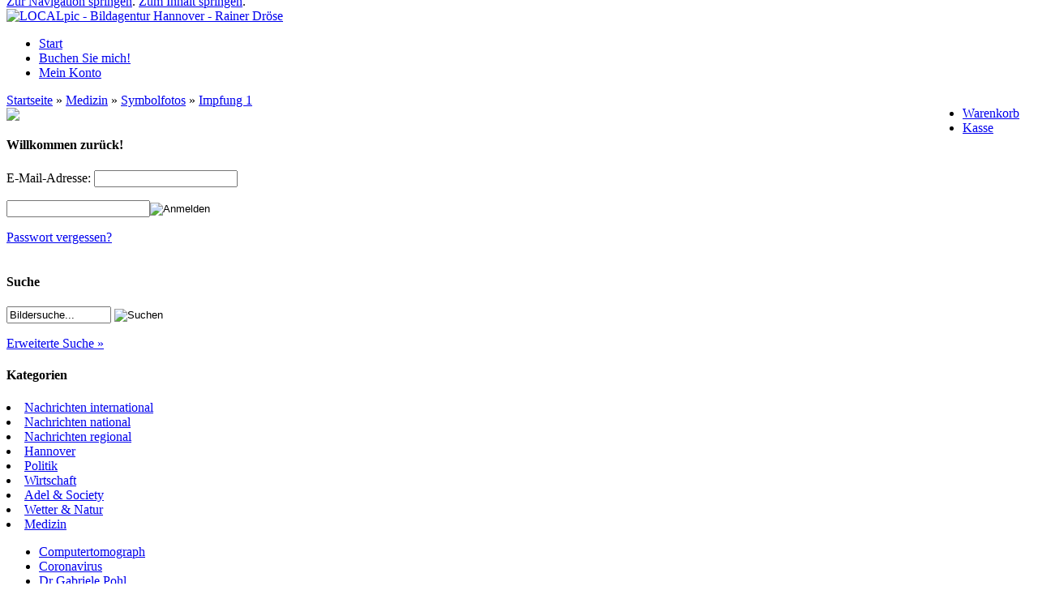

--- FILE ---
content_type: text/html; charset=UTF-8
request_url: https://localpic.de/Medizin/Symbolfotos/Impfung-1::7105.html
body_size: 6767
content:


<!DOCTYPE html PUBLIC "-//W3C//DTD XHTML 1.0 Transitional//EN" "http://www.w3.org/TR/xhtml1/DTD/xhtml1-transitional.dtd">
<html dir="ltr" xml:lang="de">
<head>
<meta http-equiv="Content-Type" content="text/html; charset=iso-8859-15" /> 
<meta http-equiv="Content-Style-Type" content="text/css" />
<title>Impfung 1 - LOCALpic - Bildagentur Hannover - Rainer Dröse</title>
<meta http-equiv="content-language" content="de" />
<meta http-equiv="cache-control" content="no-cache" />
<meta name="keywords" content="fotoagentur, picture agency, bildagentur, foto agency localpic, hannover,bilder, pressefotos, fotograf, fotos, bildagentur" />
<meta name="description" content="Impfung 1:" />
<meta name="language" content="de" />
<meta name="robots" content="index, follow" />
<meta name="author" content="Rainer Dröse" />
<meta name="company" content="Fotoagentur-Hannover" />
<meta name="page-topic" content="fotoagentur hannover" />
<meta name="reply-to" content="droese@localpic.de" />
<meta name="revisit-after" content="7" />
<link rel="canonical" href="https://localpic.de/Medizin/Symbolfotos/Impfung-1::7105.html" />
<link rel="shortcut icon" href="https://localpic.de/templates/localpic/favicon.ico" type="image/x-icon" />
<!--
=========================================================
modified eCommerce Shopsoftware (c) 2009-2013 [www.modified-shop.org]
=========================================================

modified eCommerce Shopsoftware offers you highly scalable E-Commerce-Solutions and Services.
The Shopsoftware is redistributable under the GNU General Public License (Version 2) [http://www.gnu.org/licenses/gpl-2.0.html].
based on: E-Commerce Engine Copyright (c) 2006 xt:Commerce, created by Mario Zanier & Guido Winger and licensed under GNU/GPL.
Information and contribution at http://www.xt-commerce.com

=========================================================
Please visit our website: www.modified-shop.org
=========================================================
-->
<meta name="generator" content="(c) by modified eCommerce Shopsoftware ------ http://www.modified-shop.org" />
<base href="https://localpic.de/" />
<link rel="stylesheet" type="text/css" href="templates/localpic/stylesheet.css" /><script type="text/javascript" src="includes/default.js"></script>
<!--[if lte IE 7]>
<link href="templates/localpic/css/patches/patch_2col_flex_13.css" rel="stylesheet" type="text/css" />
<![endif]-->
<script type="text/javascript" src="templates/localpic/javascript/jquery-1.8.3.min.js"></script>
<link rel="stylesheet" type="text/css" href="templates/localpic/css/plugins/jquery.fancybox-1.3.4.css" />
<script type="text/javascript" src="templates/localpic/javascript/plugins/jquery.easing-1.3.pack.js"></script>
<script type="text/javascript" src="templates/localpic/javascript/plugins/jquery.fancybox-1.3.4.pack.js"></script>
<script type="text/javascript" src="templates/localpic/javascript/plugins/jquery.mousewheel-3.0.4.pack.js"></script>
<script type="text/javascript" src="templates/localpic/javascript/plugins/be_slide.js"></script>

<script type="text/javascript">
/* <![CDATA[ */
$(document).ready(function() {
  $('a.lightbox').each(function(){
    if(typeof($(this).attr('rel')) != "undefined"
      && $(this).attr('rel') !== null
      && $(this).attr('rel') !== ""
      && $(this).attr('rel') !== "nofollow"
      && $(this).attr('rel') !== "NaN") {
      $(this).fancybox({
        'transitionIn'	:	'elastic',
        'transitionOut'	:	'elastic',
        'speedIn'		:	600, 
        'speedOut'		:	200, 
        'overlayShow'	:	false
      });
    } else {
      var cwidth = 650;    // set to standard width
      var cheight = 450;   // set to standard height
      var checkW = getParam($(this).attr("href"), "width");
      if(checkW != "undefined" && checkW !== null && checkW !== "" && checkW !== "NaN") {
        cwidth = parseInt(checkW);
      }
      var checkH = getParam($(this).attr("href"), "height");
      if(checkH != "undefined" && checkH !== null && checkH !== "" && checkH !== "NaN") {
        cheight = parseInt(checkH);
      }
      if(typeof($(this).attr('data-width')) != "undefined") {
        var checkW = $(this).attr('data-width');
        if(checkW !== null && checkW !== "" && checkW !== "NaN") {
          cwidth = parseInt(checkW);
        }
      }
      if(typeof($(this).attr('data-height')) != "undefined") {
        var checkH = $(this).attr('data-height');
        if(checkH !== null && checkH !== "" && checkH !== "NaN") {
          cheight = parseInt(checkH);
        }
      }
      $(this).fancybox({
        'transitionIn'	:	'elastic',
        'transitionOut'	:	'elastic',
        'speedIn'		:	600, 
        'speedOut'		:	200, 
        'width'       :cwidth,
        'height'      :cheight,
        'autoDimensions' : false,
        'overlayShow'	:	false
      });
    }
  });
});
function getParam(url, name) {
  name = name.replace(/[\[]/,"\\\[").replace(/[\]]/,"\\\]");
  var regexS = "[\\?&]"+name+"=([^&#]*)";
  var regex = new RegExp( regexS );
  var results = regex.exec(url);
  if( results == null ) {
    return "";
  } else {
    return results[1];
  }
}
/*]]>*/
</script>


<link rel="stylesheet" href="templates/localpic/javascript/CookieGuard/cookieStyles.css" type="text/css" media="screen" />
<script>
/* <![CDATA[ */
var ce = (navigator.cookieEnabled) ? true : false;
if (typeof navigator.cookieEnabled == 'undefined' && !cookieEnabled) {
    document.cookie = 'ce_cookie';
    ce = (document.cookie.indexOf('ce_cookie') != -1) ? true : false;
}
if (ce) {  // if cookies enabled

    //BOC this is not needed here in case jQuery basis is loaded in head area and rest of javascript before closing body tag, noRiddle
    // $('body').append('<div id="show-cook-again">Cookies</div>');
    // $('#show-cook-again').click(function () {
    //    if ($('#cookieGuardMsg').is(':visible')) {
    //        $.cookieguard.hideMessage();
    //    } else {
    //        $.cookieguard.buildMessage(true, $.cookieguard.settings.cookiesUsed, '');
    //        $.cookieguard.displayMessage(0, 0);
    //    }
    // });
    //EOC this is not needed here in case jQuery basis is loaded in head area and rest of javascript before closing body tag, noRiddle
    
    $(function(){
        $.cookieguard(
            {
                'messageShowDelay'       : 1000,  //set time in msec after which cookie container appears
                'answeredHideDelay'      : 2000,  //set time in msec after which container disappears after user chose preferences
                'slideSpeed'             : 500,   //self-explanatory
                'showTop'                : false,  // true: show on top, false: show on bottom | ! css must be adapted !
            //BOC language constants
                'cookiesPrimaryTxt'      : 'Diese Webseite benutzt Cookies (<a href="http://de.wikipedia.org/wiki/Cookie" target="_blank">was ist das ?</a>)<br/>',
                'cookiesSecondaryTxt'    : 'Sie k�nnen Cookies die nicht essentiell f�r den Betrieb dieser Seite sind blockieren.<br />Bereits gesetzte nicht essentielle Cookies werden dann gel�scht.',
                'cookiesEssentialTxt'    : 'Essentielle Cookies <span>- Diese Cookies sind n�tig um die Seite zu betreiben.</span>',
                'cookiesNonEssentialTxt' : 'Nicht essentielle Cookies <span>- Der Seitenbetreiber hat diese Cookies genehmigt, Sie k�nnen sie jedoch deaktivieren.</span>',
                'cookiesCookieGuardTxt'  : ' - Dieses Cookie ist essentiell um den Status Ihrer Entscheidung �ber die Benutzung von nicht essentiellen Cookies zu speichern.',
                'cookiesUnknownTxt'      : 'Unbekannte Cookies <span>- Der Seitenbetreiber hat diese Cookies nicht kategorisiert.</span>',
                'cookiesNewFoundTxt'     : 'Cookie Guard hat neue Cookies gefunden.<br/>',
                'cookiesNewBlockTxt'     : 'Sie k�nnen sich entscheiden diese Cookies zu blockieren.',
                'cookiesNotAllowedTxt'   : 'Die aufgelisteten Cookies wurden nun f�r diese Seite erlaubt.',
                'cookiesNowAllowedTxt'   : 'Nicht essentielle und unbekannte Cookies wurden nun blockiert f�r diese Seite.',
                'cookiesShowTxt'         : 'Cookies zeigen',
                'cookiesHideTxt'         : 'Cookies verstecken',
                'cookiesAllowTxt'        : 'Cookies erlauben',
                'cookiesBlockTxt'        : 'Cookies blockieren',
                'cookiesOkayTxt'         : 'Okay'
            //EOC language constants
            }
        );

                $.cookieguard.cookies.add('PHP Session', 'MODsid', 'Dieses Cookie ist n�tig f�r die Funktion der Seite um wichtige Informationen an folgende Seiten weiterzugeben.', true); //true if essential cookie, false if not, noRiddle
                        $.cookieguard.run();
    });
}  // END if cookies enabled
/*]]>*/
</script>

<!-- Facebook -->
<script type="text/javascript">
  (function(d, s, id) {
    var js, fjs = d.getElementsByTagName(s)[0];
    if (d.getElementById(id)) return;
    js = d.createElement(s); js.id = id;
    js.src = "//connect.facebook.net/de_DE/all.js#xfbml=1";
    fjs.parentNode.insertBefore(js, fjs);
  }(document, 'script', 'facebook-jssdk'));
</script> 


</head>
<body>

<!--<div class="visibleDiv">Events
</div>-->
<div id="page_margins">
	<div id="page">

    <div id="header">
  		<div id="topnav"> <div id="col1_content" class="clearfix">


<!--<div class="boxInfoRS" id="box_cart">-->
<!--<h4><a href="https://localpic.de/shopping_cart.php">Warenkorb</a></h4>-->
	<!--<div class="boxInfoBodyRS" style="color:#000;">-->
    
		    <div class="cartBoxLines" style="padding-top: 0px; margin-top: -15px;" >
	
	    
    
		</div>

	<!--</div>-->
<!--</div>-->
</div>
			 			 <a class="skip" href="#navigation" title="Direkt zur Navigation springen">Zur Navigation springen</a><span class="hideme">.</span>
			 <a class="skip" href="#content" title="Direkt zum Inhalt springen">Zum Inhalt springen</a><span class="hideme">.</span>
			 			 </div>
	     <a href="https://localpic.de/"><img src="templates/localpic/img/localpic_logo.gif" alt="LOCALpic - Bildagentur Hannover - Rainer Dröse" id="companyLogo" /></a>
    </div>
 

        <div id="nav">       <a id="navigation" name="navigation"></a>
            <div id="nav_main">
        <ul>
          <li><a href="https://localpic.de/"><span>Start</span></a></li><li><a href="https://localpic.de/Buchen-Sie-mich:_:9.html"><span>Buchen Sie mich!</span></a></li>
		      		        		      		                  <li><a href="https://localpic.de/account.php"><span>Mein Konto</span></a></li>
		      			     
				
		    </ul>
 
<div style="float:right; padding-right:15px;"><ul><li><a href="https://localpic.de/shopping_cart.php"><span>Warenkorb</span></a></li>
			     <li><a href="https://localpic.de/checkout_shipping.php"><span>Kasse</span></a></li></ul></div>

      </div>       </div> 

            <div id="main">
      <div id="teaser" class="clearfix"  >
        <a href="https://localpic.de/" class="headerNavigation">Startseite</a> &raquo; <a href="https://localpic.de/Medizin:::43.html" class="headerNavigation">Medizin</a> &raquo; <a href="https://localpic.de/Medizin/Symbolfotos:::43_99.html" class="headerNavigation">Symbolfotos</a> &raquo; <a href="https://localpic.de/Medizin/Symbolfotos/Impfung-1::7105.html" class="headerNavigation">Impfung 1</a> 
      </div><!---->
      

            <div id="col1">
        <div id="col1_content" class="clearfix">
              
<div class="boxInfoRS" id="box_infobox">
<!--<h4>Kundengruppe</h4>-->
<a href="http://www.events-localpic.de" target="_new"><img src="templates/localpic/img/events_localpic.png" width="190" height"111"/></a>
  <!--<div class="boxInfoBodyRS">	
	</div>-->
</div> 
<div class="boxInfoRS" id="box_login">
  <h4>Willkommen zur&uuml;ck!</h4>
	<div class="boxInfoBodyRS">
	<form id="loginbox" action="https://localpic.de/login.php?action=process" method="post" class="box-login">
		<p>E-Mail-Adresse:
		<input type="text" name="email_address" maxlength="50" /></p>
		<p><input type="password" name="password" maxlength="30" /><input type="image" src="templates/localpic/buttons/german/button_login_small.gif" alt="Anmelden" title=" Anmelden " /></p>
		<p><a href="https://localpic.de/password_double_opt.php">Passwort vergessen?</a></p>
	</form>
	</div>
</div> 
<div class="boxInfoLS" id="box_information">
	<!--<h4>Informationen</h4>-->
	<!--<div class="boxInfoBodyLS">-->
		<div class="fb-like" data-href="http://www.localpic.de" data-send="true" data-layout="button_count" data-width="200" data-show-faces="false" data-font="verdana"></div>
	<!--</div>-->
</div>
<div class="boxInfoLS" id="box_search">
	<h4>Suche</h4>
	<div class="boxInfoBodyLS">
	<form id="quick_find" action="https://localpic.de/advanced_search_result.php" method="get" class="box-search">
	<p><input type="text" name="keywords" value="Bildersuche..." size="14" maxlength="30" onfocus="if(this.value==this.defaultValue) this.value='';" onblur="if(this.value=='') this.value=this.defaultValue;" /> <input type="image" src="templates/localpic/buttons/german/button_quick_find.gif" alt="Suchen" title=" Suchen " /></p>
	
	<p><a href="https://localpic.de/advanced_search.php">Erweiterte Suche &raquo;</a></p>
	</form>
	</div>
</div> 
<div class="catList" id="box_categories">
	<h4>Kategorien</h4>
	<div class="catListBody">
		
	<li class="level1"><a href="https://localpic.de/Nachrichten-international:::86.html" title="Nachrichten international">Nachrichten international</a></li>
	<li class="level1"><a href="https://localpic.de/Nachrichten-national:::21.html" title="Nachrichten national">Nachrichten national</a></li>
	<li class="level1"><a href="https://localpic.de/Nachrichten-regional:::22.html" title="Nachrichten regional">Nachrichten regional</a></li>
	<li class="level1"><a href="https://localpic.de/Hannover:::7.html" title="Hannover">Hannover</a></li>
	<li class="level1"><a href="https://localpic.de/Politik:::45.html" title="Politik">Politik</a></li>
	<li class="level1"><a href="https://localpic.de/Wirtschaft:::69.html" title="Wirtschaft">Wirtschaft</a></li>
	<li class="level1"><a href="https://localpic.de/Adel-Society:::4.html" title="Adel &amp; Society">Adel &amp; Society</a></li>
	<li class="level1"><a href="https://localpic.de/Wetter-Natur:::57.html" title="Wetter &amp; Natur">Wetter &amp; Natur</a></li>
	<li class="level1 activeparent1"><a href="https://localpic.de/Medizin:::43.html" title="Medizin">Medizin</a>
		<ul>
		<li class="level2"><a href="https://localpic.de/Medizin/Computertomograph:::43_120.html" title="Computertomograph">Computertomograph</a></li>
		<li class="level2"><a href="https://localpic.de/Medizin/Coronavirus:::43_761.html" title="Coronavirus">Coronavirus</a></li>
		<li class="level2"><a href="https://localpic.de/Medizin/Dr-Gabriele-Pohl:::43_94.html" title="Dr Gabriele Pohl">Dr Gabriele Pohl</a></li>
		<li class="level2"><a href="https://localpic.de/Medizin/EHEC:::43_388.html" title="EHEC">EHEC</a></li>
		<li class="level2"><a href="https://localpic.de/Medizin/Herz-Katheter-OP-in-der-MHH:::43_62.html" title="Herz-Katheter-OP in der MHH">Herz-Katheter-OP in der MHH</a></li>
		<li class="level2"><a href="https://localpic.de/Medizin/INI:::43_90.html" title="INI">INI</a></li>
		<li class="level2"><a href="https://localpic.de/Medizin/Kunstherz:::43_258.html" title="Kunstherz">Kunstherz</a></li>
		<li class="level2"><a href="https://localpic.de/Medizin/Medizinische-Hochschule-Hannover:::43_211.html" title="Medizinische Hochschule Hannover">Medizinische Hochschule Hannover</a></li>
		<li class="level2 active2 activeparent2"><a href="https://localpic.de/Medizin/Symbolfotos:::43_99.html" title="Symbolfotos">Symbolfotos</a></li>
		</ul>
	</li>
	<li class="level1"><a href="https://localpic.de/Feuerwerk-Fireworks:::9.html" title="Feuerwerk, Fireworks">Feuerwerk, Fireworks</a></li>
	<li class="level1"><a href="https://localpic.de/Food:::55.html" title="Food">Food</a></li>
	<li class="level1"><a href="https://localpic.de/Vermischtes:::178.html" title="Vermischtes">Vermischtes</a></li>

	</div>
</div> 
<div class="boxInfoLS" id="box_content">
	<h4>Mehr &uuml;ber...</h4>
	<div class="catListBody">
		
	<li class="level1"><a href="https://localpic.de/LOCALpic:_:11.html" title="LOCALpic">LOCALpic</a></li>
	<li class="level1"><a href="https://localpic.de/Bildhonorar:_:1.html" title="Bildhonorar">Bildhonorar</a></li>
	<li class="level1"><a href="https://localpic.de/Unsere-AGBs:_:3.html" title="Unsere AGB's">Unsere AGB's</a></li>
	<li class="level1"><a href="https://localpic.de/Impressum:_:4.html" title="Impressum">Impressum</a></li>
	<li class="level1"><a href="https://localpic.de/Kontakt:_:7.html" title="Kontakt">Kontakt</a></li>
	<li class="level1"><a href="https://localpic.de/DatenschutzerklA-EUR-rung:_:10.html" title="Datenschutzerklärung">Datenschutzerklärung</a></li>

	</div>
</div> <div class="boxInfoRS" id="box_infobox">
	<h4>Partneragenturen</h4>
	<div class="boxInfoBodyRS">
	<ul class="conandinfo">
    <!-- <li><a href="http://www.sipa.com/">Sipa Press</a></li> -->
    <li><a href="http://www.sipa.com/"><img src="/images/sipa-main-logo.gif" border="0" width="150px"></a></li>
    <!-- <li><a href="http://www.imago-images.de">imago</a></li> -->
    <li><a href="http://www.imago-images.de"><img src="/images/imago-images-logo.jpg" border="0" width="150px"></a></li>
    <!-- <li><a href="http://www.brauerphotos.de">SABINE BRAUER PHOTOS</a></li> -->
    <li><a href="http://www.brauerphotos.de"><img src="/images/brauer-logo.png" border="0" width="150px"></a></li>
    <!-- <li><a href="http://www.dfjv-bildportal.com/">DFJV bildagentur</a></li> -->
    </ul>
	</div>
</div>   
		    </div>
      </div>
            
			      <div id="col2">
        <div id="col2_content" class="clearfix">
          
<div class="boxInfoRS" id="box_newsletter">
<h4>Newsletter-Anmeldung</h4>
  <div class="boxInfoBodyRS">
	<form id="sign_in" action="https://localpic.de/newsletter.php" method="post">
	<p>E-Mail-Adresse<input type="text" name="email" maxlength="50" style="width:170px;" /></p>
	<p><input type="image" src="templates/localpic/buttons/german/button_login_newsletter.gif" alt="Anmelden" title=" Anmelden " /></p>

	</form>
	</div>
</div>
<div class="boxInfoRS" id="box_login">
  <h4>Willkommen zur&uuml;ck!</h4>
	<div class="boxInfoBodyRS">
	<form id="loginbox" action="https://localpic.de/login.php?action=process" method="post" class="box-login">
		<p>E-Mail-Adresse:
		<input type="text" name="email_address" maxlength="50" /></p>
		<p><input type="password" name="password" maxlength="30" /><input type="image" src="templates/localpic/buttons/german/button_login_small.gif" alt="Anmelden" title=" Anmelden " /></p>
		<p><a href="https://localpic.de/password_double_opt.php">Passwort vergessen?</a></p>
	</form>
	</div>
</div>  
<div class="boxInfoRS" id="box_infobox">
<!--<h4>Kundengruppe</h4>-->
<a href="http://www.events-localpic.de" target="_new"><img src="templates/localpic/img/events_localpic.png" width="190" height"111"/></a>
  <!--<div class="boxInfoBodyRS">	
	</div>-->
</div> 
          
           
        </div>
      </div>
            
			      <div id="col3">
				  <div id="col3_content" class="clearfix">
				  
                        <a id="content" name="content"></a>
			

           

<form id="cart_quantity" action="https://localpic.de/product_info.php?products_id=7105&amp;action=add_product" method="post">
<h1 class="productInfo1Name" style="width: 99%; text-align:left; background: #333; margin-bottom:8px; padding:4px; border:1px solid #333; color:#fff; font-weight:700;">Impfung 1</h1> 
<div class="productInfo1">
<div class="floatbox">
  <a class="lightbox" href="images/product_images/popup_images/7105_0.jpg" rel="lightbox"><img src="images/product_images/info_images/7105_0.jpg" alt="Impfung 1" class="imgLeft" /></a>    <div class="basicData">
      <div class="prodPriceInfo1"  style="padding-top:15px;"><strong> 26,75 EUR</strong></div>
    	<div class="prodTaxShipInfo1">inkl. 7 % MwSt. zzgl. <a rel="nofollow" target="_blank" href="https://localpic.de/popup_content.php?coID=1&amp;KeepThis=true&amp;TB_iframe=true&amp;height=400&amp;width=600" title="Information" class="lightbox">Bildhonorar</a></div>
    	    	Art.Nr.:Impfung 1.jpg <br />
    	Lieferzeit: Download	
    </div>

  </div>
<p class="desc">Medizin, Impfung, impfen, Impfstoff, Grippe Impfung, Schweinegrippe, Spritze, Symbolfoto, fotos, bilder, pictures, 27.10.2009</p><br class="clearHere" />
<div class="options">  <div style="float:left;">
            <input style="margin-top:3px;" type="radio" name="id[1]" value="1" checked="checked" />
        <strong>Lieferung als Download</strong>
    </div>


</div><br class="clearHere" />
<p class="addCart"><input type="text" name="products_qty" value="1" size="3" /> <input type="hidden" name="products_id" value="7105" /><input type="image" src="templates/localpic/buttons/german/button_in_cart.gif" alt="In den Warenkorb" title=" In den Warenkorb " />&nbsp;<img src="templates/localpic/buttons/german/print.gif" alt="Impfung 1" width="116" height="18" onclick="javascript:window.open('https://localpic.de/print_product_info.php?products_id=7105', 'popup', 'toolbar=no,location=no,directories=no,status=no,menubar=no,scrollbars=yes,resizable=yes,copyhistory=no, width=640, height=600')" /></p>
<p class="morePics">
																											</p><br class="clearHere" />


</div>
<p style="text-align:center;">Diesen Artikel haben wir am Mittwoch, 28. Oktober 2009 in unseren Katalog aufgenommen.</p><div class="prodInfo1Spacer">

<h2>Kunden, die diesen Artikel kauften, haben auch folgende Artikel bestellt:</h2>
  <h1 class="productListing1ColHead"><a href="https://localpic.de/Hannover/Hannover-Stadt/Winterbeleuchtung-16::7101.html">Winterbeleuchtung 16</a></h1>
  <div class="productListing1ColBody">
  
  
    <div class="floatbox">
  			  <div class="productListing1ColBodyImg">
      					                  <a href="https://localpic.de/Hannover/Hannover-Stadt/Winterbeleuchtung-16::7101.html"><img src="images/product_images/thumbnail_images/7101_0.jpg" alt="Winterbeleuchtung 16" class="thumb_img" /></a>
                  
				  </div>
        <div class="productListing1ColBodyTxt"> 
    					
    				<div class="productListing1ColDesc">Hannover, Innenstadt, Winterbeleuchtung, Georgstraße, Fotos, Bilder,pictures, 26.10.2009</div>						<div class="productListing1ColPriceInfo"> 26,75 EUR						<span class="productListing1ColTaxInfo">inkl. 7 % MwSt. zzgl. <a rel="nofollow" target="_blank" href="https://localpic.de/popup_content.php?coID=1&amp;KeepThis=true&amp;TB_iframe=true&amp;height=400&amp;width=600" title="Information" class="lightbox">Bildhonorar</a></span></div>
						            <div class="productListing1ColButtons">
							<span class="productListing1ColViewButton"><a href="https://localpic.de/Hannover/Hannover-Stadt/Winterbeleuchtung-16::7101.html"><img src="templates/localpic/buttons/german/small_view.gif" alt="Winterbeleuchtung 16" /></a></span>
              <span class="productListing1ColBuyButton"><a href="https://localpic.de/product_info.php?products_id=7105&amp;action=buy_now&amp;BUYproducts_id=7101"><img src="templates/localpic/buttons/german/button_buy_now.gif" alt="1 x 'Winterbeleuchtung 16' bestellen" width="116" height="18" /></a></span>
     	      </div>
       </div></div>
  </div>
</div>
</form>
          </div>
          				<div id="ie_clearing">&nbsp;</div>
      </div>
      
    </div>
				    <div id="footer">
       &copy;<?php $timestamp = time(Y); ?>
by <a href="https://localpic.de/" target="_blank">LOCALpic &middot; Bildagentur Hannover &middot; Rainer Dr�se</a> 
    </div>
      </div>
</div>
    <div class="copyright"><span class="cop_magenta">mod</span><span class="cop_grey">ified eCommerce Shopsoftware &copy; 2009-2026</span></div><script src="templates/localpic/javascript/CookieGuard/cookie_guard_nR.min.js"></script>
</body></html>